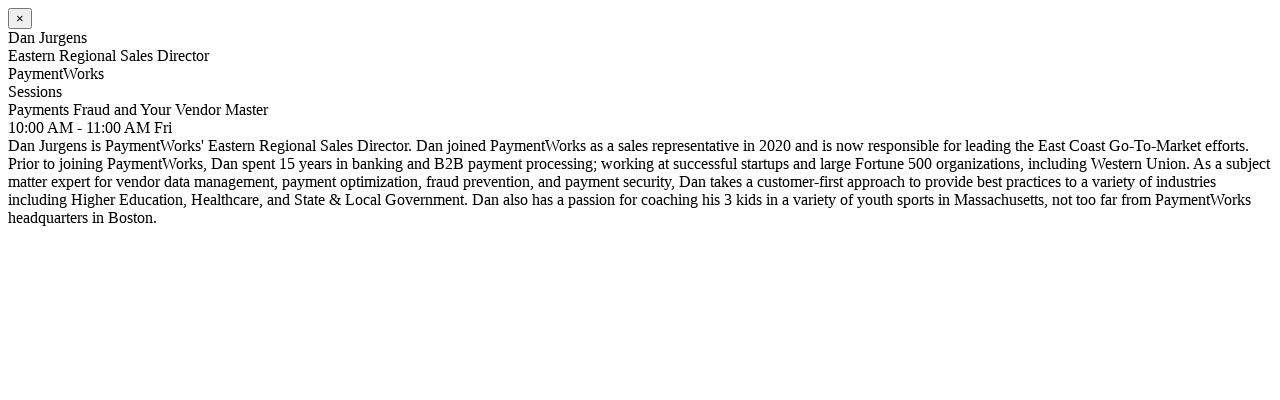

--- FILE ---
content_type: text/html; charset=utf-8
request_url: https://www.eventleaf.com/Attendee/Attendee/EventSpeaker?eId=qDkpBmcutFE51tSgVo1zLA%3D%3D&spId=45490
body_size: 1028
content:
<script src="/bundles/svg?v=nyv2yPfQ2DJK-Ep2uRyosHfHB07GiLiyJ-zyTTGjxHQ1"></script>



<div><button type="button" class="modal_close_button_without_header close" data-dismiss="modal" aria-label="Close"><span aria-hidden="true">&times;</span></button></div>
<div class="modal-body">
   <div class="event_person_col">
      <div class="container col-sm-12 modal_speaker_container">
         <div class="d-md-flex">
            <div class="vcenter">
                  <div class="event_person_modal_photo" style="background-image: url('https://eventleafmedia.blob.core.windows.net/c22515/40539/2a3ede18-42bc-425b-a974-541d9a8d9d52.png');"></div>
            </div>
            <div class="vcenter">
               <div class="modal_person_details">
                  <div class="modal_name">Dan Jurgens</div>
                  <div class="modal_event_person_detail">Eastern Regional Sales Director</div>
                  <div class="modal_event_person_detail">PaymentWorks</div>
               </div>
            </div>
         </div>

         <div class="mt-4">
               <div class="sessions-for-speaker">
                  <div class="sub_title">Sessions</div>
                     <div class="session-title">Payments Fraud and Your Vendor Master</div>
                     <div class="session-date-time">10:00 AM - 11:00 AM <span class="ml-1">Fri</span></div>
               </div>

               <div class="modal_description mt-4">Dan Jurgens is PaymentWorks' Eastern Regional Sales Director. Dan joined PaymentWorks as a sales representative in 2020 and is now responsible for leading the East Coast Go-To-Market efforts. Prior to joining PaymentWorks, Dan spent 15 years in banking and B2B payment processing; working at successful startups and large Fortune 500 organizations, including Western Union.  As a subject matter expert for vendor data management, payment optimization, fraud prevention, and payment security, Dan takes a customer-first approach to provide best practices to a variety of industries including Higher Education, Healthcare, and State & Local Government. Dan also has a passion for coaching his 3 kids in a variety of youth sports in Massachusetts, not too far from PaymentWorks headquarters in Boston.</div>
         </div>

      </div>
   </div>
</div>